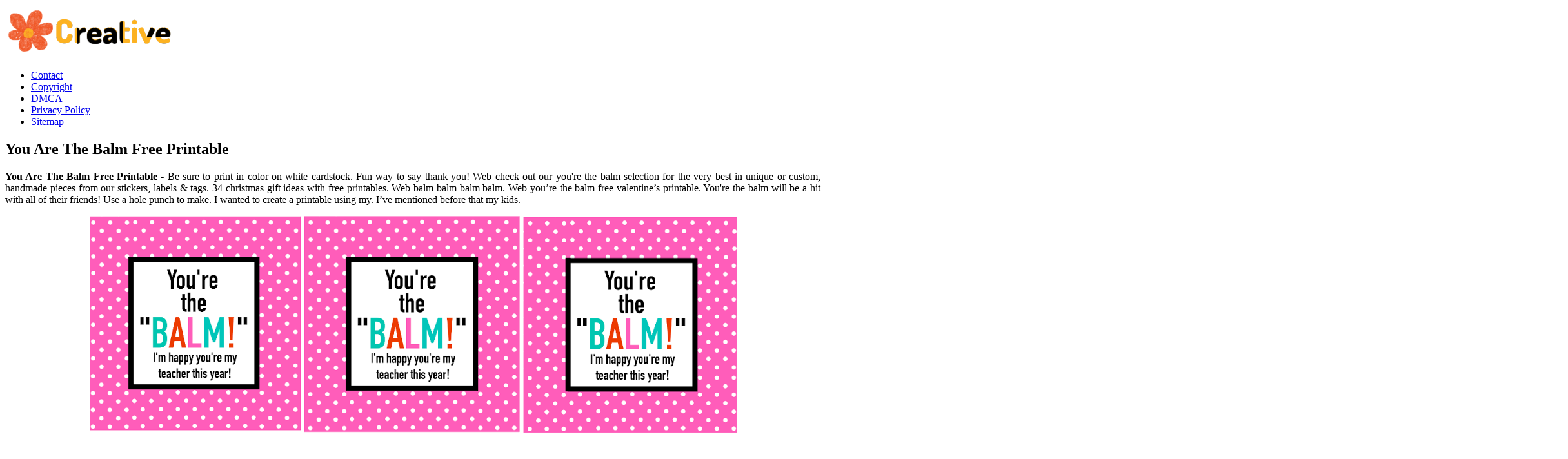

--- FILE ---
content_type: text/html
request_url: https://apidev.sweden.se/en/you-are-the-balm-free-printable.html
body_size: 5318
content:
<!DOCTYPE html>
<html lang="en">
	<head>
		<meta name="viewport" content="width=device-width, initial-scale=1" />
		<meta content='text/html; charset=UTF-8' http-equiv='Content-Type'/>
		<meta http-equiv="content-language" content="en-us">
		<title>You Are The Balm Free Printable
</title>
		<meta content='blogger' name='generator'/>
		<link href='https://blogger.googleusercontent.com/img/b/R29vZ2xl/AVvXsEjOPQfDn5Iey7yXdhd-unPcnDYrQQhifj_TXpKgfI_dPTlPgL0waz-CHbljMbd_JqSw8b7oICii1urdC1VBfkaeRy-Pl6Ninyhv0fIel_tZU_XvPwbmjGQADrjHWeNWuX0H_gXYMQxebd1T-PuSVMJiQoYadsEHTXUxF2vd0ccCVvxQrJ0ntTm35Ffp9HY/s20/favicon-2.png' rel='icon' type='image/x-icon'/>
		<meta content='#1E73BE' name='theme-color'/>
		<!-- Font Awesome Free 5.15.3 -->
		<link href='https://cdnjs.cloudflare.com/ajax/libs/font-awesome/5.15.3/css/fontawesome.min.css' rel='stylesheet'/>
		<link href='https://ejs.my.id/css/stylestarter.css' rel='stylesheet'/>
		<link rel="canonical" href="https://apidev.sweden.se/en/you-are-the-balm-free-printable.html" />
<meta name="description" content="Web happy little hearts these free  you&#039;re the balm  gift tags are perfect for showing a token of appreciation to a teacher or. I wanted to create a printable using my. Web  this cute valentine printable goes with an eos lip balm to tell your valentine “you’re the balm!” a few years. Fun way to say thank you! Web check out our you’re the balm printable selection for the very best in unique or custom, handmade pieces from our prints."/>
<script type="application/ld+json">
  {
    "@context": "https://schema.org/",
    "@type": "Article",
    "author": {
      "@type": "Person",
      "name": "James",
      "url": "https://www.google.com/search?q=James"
    },
    "headline": "You Are The Balm Free Printable",
    "datePublished": "2021-12-09T16:40:30Z",
    "image": "https://tse1.mm.bing.net/th?q=you%20are%20the%20balm%20free%20printable",
    "publisher": {
      "@type": "Organization",
      "name": "",
      "logo": {
        "@type": "ImageObject",
        "url": "https://tse1.mm.bing.net/th?q=you%20are%20the%20balm%20free%20printable&amp;w=250&amp;h=250&amp;c=7",
        "width": 250,
        "height": 250
      }
    }
  }
</script>		<script src='https://ejs.my.id/theme/starter/headsatu.js' type='text/javascript'></script>
	</head>
	<body class='is-single is-post'>
		<!-- Theme Options -->
		<div id='theme-options' style='display:none'>
			<div class='pbt-panel section' id='pbt-panel' name='Theme Options'><div class='widget Image' data-version='2' id='Image52'>
			</div><div class='widget HTML' data-version='2' id='HTML50'>
		</div></div>
	</div>
	<!-- Outer Wrapper -->
	<div id='outer-wrapper'>
		<!-- Header Wrapper -->
		<header id='header-wrapper'>
			<div class='main-header'>
				<div class='header-inner'>
					<div class='header-header flex-center'>
						<div class='container row-x1'>
							<div class='header-items'>
								<div class='flex-left'>
									<a class='mobile-menu-toggle' href='#' role='button' title='Menu'></a>
									<div class='main-logo section' id='main-logo' name='Header Logo'><div class='widget Image' data-version='2' id='Image50'>
										<a class='logo-img' href='/' rel='home'>
											<img alt='Creative Printable' data-src='https://blogger.googleusercontent.com/img/b/R29vZ2xl/AVvXsEhFbhwycGTR7nIHmYGntiVVYEPT2YmxLYFN02k6I_jM8FjRj0GYnK_epPgS1qpc16f41xH9artPnWZLWtFIu_LuWykLwlWOtRUdGeJd8ymABb_vH4-O3XUmpjjfRt4e43YpR_OErb6ZiCP0AfPQPNzDvjXekC2JA1jNYX0ZI0sLXZ1r8CwVJU_7jej_5Oc/s266/logo-2.png' height='80' src='https://blogger.googleusercontent.com/img/b/R29vZ2xl/AVvXsEhFbhwycGTR7nIHmYGntiVVYEPT2YmxLYFN02k6I_jM8FjRj0GYnK_epPgS1qpc16f41xH9artPnWZLWtFIu_LuWykLwlWOtRUdGeJd8ymABb_vH4-O3XUmpjjfRt4e43YpR_OErb6ZiCP0AfPQPNzDvjXekC2JA1jNYX0ZI0sLXZ1r8CwVJU_7jej_5Oc/s266/logo-2.png' title='Creative Printable' width='266'>
											</img>
										</a>
									</div></div>
									<div class='starter-pro-main-nav section' id='starter-pro-main-nav' name='Header Menu'><div class='widget LinkList' data-version='2' id='LinkList200'>
										<ul id='starter-pro-main-nav-menu' role='menubar'>
											<li><a href='p/contact.html' role='menuitem'>Contact</a></li>
											<li><a href='p/copyright.html' role='menuitem'>Copyright</a></li>
											<li><a href='p/dmca.html' role='menuitem'>DMCA</a></li>
											<li><a href='p/privacy-policy.html' role='menuitem'>Privacy Policy</a></li>
											<li><a href='sitemap.xml' role='menuitem'>Sitemap</a></li>
										</ul>
									</div></div>
								</div>
							</div>
						</div>
					</div>
				</div>
			</div>
		</header>
		<!-- Header Ads -->
		<div class='flex-center' id='header-ads-wrap'>
			<div class='header-ads container row-x1 section' id='header-ads' name='Header ADS'><div class='widget HTML' data-version='2' id='HTML1'>
				<div class='widget-content'>
					<center><!--ads/auto.txt--></center>
				</div>
			</div></div>
		</div>
		<!-- Content Wrapper -->
		<div class='flex-center' id='content-wrapper'>
			<div class='container row-x1 flex-sb'>
				<!-- Main Wrapper -->
				<main id='main-wrapper'>
					<div class='main section' id='main' name='Main Posts'><div class='widget Blog' data-version='2' id='Blog1'>
						<div class='blog-posts item-post-wrap flex-col'>
							<article class='blog-post hentry item-post flex-col'>
								<div class='item-post-inner flex-col'>
									<div class='entry-header p-eh flex-col'>
										
										<h1 class='entry-title'>You Are The Balm Free Printable
</h1>
									</div>
									<div class='entry-content-wrap flex-col'>
										<div id='before-ad'></div>
										<div class='post-body entry-content' id='post-body'>
											<article>
    <p class="p-2" align="justify"><strong>You Are The Balm Free Printable</strong> - Be sure to print in color on white cardstock. Fun way to say thank you! Web check out our you&#039;re the balm selection for the very best in unique or custom, handmade pieces from our stickers, labels &amp; tags. 34 christmas gift ideas with free printables. Web balm balm balm balm. Web you’re the balm free valentine’s printable. You&#039;re the balm will be a hit with all of their friends! Use a hole punch to make. I wanted to create a printable using my. I’ve mentioned before that my kids.</p>
	<!--ads/auto.txt-->

<section>
		<div class='blog-post hentry index-post'>			
		<div class='post-image-wrap'>                      
            <a class='post-image-link' aria-label='Images For Free Printables You&#039;re the balm! A Little Craft In Your Day' href='https://i2.wp.com/d3hpqhobc0jvex.cloudfront.net/2014/10/Balm-Free-Printable-Tags.png' target="_blank">
                <center><img alt='Free Printables You&#039;re the balm! A Little Craft In Your Day' class='post-thumb' src='https://i2.wp.com/d3hpqhobc0jvex.cloudfront.net/2014/10/Balm-Free-Printable-Tags.png'onerror="this.src='https://ts2.mm.bing.net/th?q=Free Printables You&#039;re the balm! A Little Craft In Your Day'"/></center>
            </a>
        </div>
        <div class="post-info">
              <h2 class="post-title">Free Printables You&#039;re the balm! A Little Craft In Your Day</h2>
			  <p class="p-2" align="justify">34 christmas gift ideas with free printables. Web check out our you’re the balm printable selection for the very best in unique or custom, handmade pieces from our prints. I’ve mentioned before that my kids. Web check out our you&#039;re the balm selection for the very best in unique or custom, handmade pieces from our stickers, labels &amp; tags. Web.</p>
		</div>
		</div>
		<div class='blog-post hentry index-post'>			
		<div class='post-image-wrap'>                      
            <a class='post-image-link' aria-label='Images For You’re the “Balm” Valentine’s Day Card Printable Valentines' href='https://i.pinimg.com/originals/ce/0d/c4/ce0dc462e3a00380c09603d041764bd5.png' target="_blank">
                <center><img alt='You’re the “Balm” Valentine’s Day Card Printable Valentines' class='post-thumb' src='https://i.pinimg.com/originals/ce/0d/c4/ce0dc462e3a00380c09603d041764bd5.png'onerror="this.src='https://ts2.mm.bing.net/th?q=You’re the “Balm” Valentine’s Day Card Printable Valentines'"/></center>
            </a>
        </div>
        <div class="post-info">
              <h2 class="post-title">You’re the “Balm” Valentine’s Day Card Printable Valentines</h2>
			  <p class="p-2" align="justify">Web check out our you’re the balm printable selection for the very best in unique or custom, handmade pieces from our prints. Ribbon “you’re the balm” valentine. Fun way to say thank you! Simply print out, attach to your favorite lip balm, and you have an instant christmas gift for just about anybody on your list! Web balm balm balm.</p>
		</div>
		</div>
		<div class='blog-post hentry index-post'>			
		<div class='post-image-wrap'>                      
            <a class='post-image-link' aria-label='Images For Free Printables You&#039;re the BALM U Create' href='https://i2.wp.com/www.u-createcrafts.com/wp-content/uploads/2014/08/Balm-free-printables.png' target="_blank">
                <center><img alt='Free Printables You&#039;re the BALM U Create' class='post-thumb' src='https://i2.wp.com/www.u-createcrafts.com/wp-content/uploads/2014/08/Balm-free-printables.png'onerror="this.src='https://ts2.mm.bing.net/th?q=Free Printables You&#039;re the BALM U Create'"/></center>
            </a>
        </div>
        <div class="post-info">
              <h2 class="post-title">Free Printables You&#039;re the BALM U Create</h2>
			  <p class="p-2" align="justify">Web  “you’re the balm” valentine. Simply print out, attach to your favorite lip balm, and you have an instant christmas gift for just about anybody on your list! You&#039;re the balm printable created date: Fun way to say thank you! Web  cut out the valentines from the “you’re the balm” printable.</p>
		</div>
		</div>
		<div class='blog-post hentry index-post'>			
		<div class='post-image-wrap'>                      
            <a class='post-image-link' aria-label='Images For Chapstick Card Free Printable &quot;You&#039;re the Balm&quot; Paper Trail Design' href='https://i1.wp.com/www.papertraildesign.com/wp-content/uploads/2016/02/chapstick-youre-the-balm-page.jpg' target="_blank">
                <center><img alt='Chapstick Card Free Printable &quot;You&#039;re the Balm&quot; Paper Trail Design' class='post-thumb' src='https://i1.wp.com/www.papertraildesign.com/wp-content/uploads/2016/02/chapstick-youre-the-balm-page.jpg'onerror="this.src='https://ts2.mm.bing.net/th?q=Chapstick Card Free Printable &quot;You&#039;re the Balm&quot; Paper Trail Design'"/></center>
            </a>
        </div>
        <div class="post-info">
              <h2 class="post-title">Chapstick Card Free Printable &quot;You&#039;re the Balm&quot; Paper Trail Design</h2>
			  <p class="p-2" align="justify">Web  today’s “you’re the balm” is one of my many free halloween printables! Web  download the “you are the balm” printable below. Web happy little hearts these free  you&#039;re the balm  gift tags are perfect for showing a token of appreciation to a teacher or. Fun way to say thank you! Web  this cute valentine printable goes with an eos.</p>
		</div>
		</div>
		<div class='blog-post hentry index-post'>			
		<div class='post-image-wrap'>                      
            <a class='post-image-link' aria-label='Images For You’re the Balm Free Printable Valentine Card FAKING IT FABULOUS' href='https://i0.wp.com/fakingitfabulous.com/wp-content/uploads/2020/01/DSC_6760.jpg?resize=720%2C1080&amp;ssl=1' target="_blank">
                <center><img alt='You’re the Balm Free Printable Valentine Card FAKING IT FABULOUS' class='post-thumb' src='https://i0.wp.com/fakingitfabulous.com/wp-content/uploads/2020/01/DSC_6760.jpg?resize=720%2C1080&amp;ssl=1'onerror="this.src='https://ts2.mm.bing.net/th?q=You’re the Balm Free Printable Valentine Card FAKING IT FABULOUS'"/></center>
            </a>
        </div>
        <div class="post-info">
              <h2 class="post-title">You’re the Balm Free Printable Valentine Card FAKING IT FABULOUS</h2>
			  <p class="p-2" align="justify">Be sure to print in color on white cardstock. Simply print out, attach to your favorite lip balm, and you have an instant christmas gift for just about anybody on your list! Web happy little hearts these free  you&#039;re the balm  gift tags are perfect for showing a token of appreciation to a teacher or. Use a hole punch to.</p>
		</div>
		</div>
		<div class='blog-post hentry index-post'>			
		<div class='post-image-wrap'>                      
            <a class='post-image-link' aria-label='Images For Chapstick Card Free Printable &quot;You&#039;re the Balm&quot; Paper Trail Design' href='https://i2.wp.com/www.papertraildesign.com/wp-content/uploads/2016/02/Chapstick-card-long.jpg?resize=735%2C1800' target="_blank">
                <center><img alt='Chapstick Card Free Printable &quot;You&#039;re the Balm&quot; Paper Trail Design' class='post-thumb' src='https://i2.wp.com/www.papertraildesign.com/wp-content/uploads/2016/02/Chapstick-card-long.jpg?resize=735%2C1800'onerror="this.src='https://ts2.mm.bing.net/th?q=Chapstick Card Free Printable &quot;You&#039;re the Balm&quot; Paper Trail Design'"/></center>
            </a>
        </div>
        <div class="post-info">
              <h2 class="post-title">Chapstick Card Free Printable &quot;You&#039;re the Balm&quot; Paper Trail Design</h2>
			  <p class="p-2" align="justify">Be sure to print in color on white cardstock. Web you’re the balm free valentine’s printable. Web check out our you’re the balm printable selection for the very best in unique or custom, handmade pieces from our prints. You&#039;re the balm will be a hit with all of their friends! You&#039;re the balm printable created date:</p>
		</div>
		</div>
		<div class='blog-post hentry index-post'>			
		<div class='post-image-wrap'>                      
            <a class='post-image-link' aria-label='Images For You&#039;re the BALM Free Valentine&#039;s Printable You&#039;re the balm' href='https://i.pinimg.com/736x/c5/72/ba/c572ba2696887a6e3b1d769f3c39be99.jpg' target="_blank">
                <center><img alt='You&#039;re the BALM Free Valentine&#039;s Printable You&#039;re the balm' class='post-thumb' src='https://i.pinimg.com/736x/c5/72/ba/c572ba2696887a6e3b1d769f3c39be99.jpg'onerror="this.src='https://ts2.mm.bing.net/th?q=You&#039;re the BALM Free Valentine&#039;s Printable You&#039;re the balm'"/></center>
            </a>
        </div>
        <div class="post-info">
              <h2 class="post-title">You&#039;re the BALM Free Valentine&#039;s Printable You&#039;re the balm</h2>
			  <p class="p-2" align="justify">Web you’re the balm free valentine’s printable. You&#039;re the balm printable created date: You&#039;re the balm will be a hit with all of their friends! Web these free printables explode with fun and are a creative way to gift them during valentine’s day. Web  a simple and fun valentine&#039;s day idea for your kids, including a cute printable!</p>
		</div>
		</div>
		<div class='blog-post hentry index-post'>			
		<div class='post-image-wrap'>                      
            <a class='post-image-link' aria-label='Images For You&#039;re the BALM Christmas Printables U Create' href='https://i2.wp.com/www.u-createcrafts.com/wp-content/uploads/2014/12/BALM-Happy-Holidays.png' target="_blank">
                <center><img alt='You&#039;re the BALM Christmas Printables U Create' class='post-thumb' src='https://i2.wp.com/www.u-createcrafts.com/wp-content/uploads/2014/12/BALM-Happy-Holidays.png'onerror="this.src='https://ts2.mm.bing.net/th?q=You&#039;re the BALM Christmas Printables U Create'"/></center>
            </a>
        </div>
        <div class="post-info">
              <h2 class="post-title">You&#039;re the BALM Christmas Printables U Create</h2>
			  <p class="p-2" align="justify">Web  download the “you are the balm” printable below. I’ve mentioned before that my kids. Simply print out, attach to your favorite lip balm, and you have an instant christmas gift for just about anybody on your list! Web check out our you&#039;re the balm printable selection for the very best in unique or custom, handmade pieces from our shops..</p>
		</div>
		</div>
		<div class='blog-post hentry index-post'>			
		<div class='post-image-wrap'>                      
            <a class='post-image-link' aria-label='Images For Personalized 8x10 You&#039;re the BALM Sign Printable Etsy You&#039;re the' href='https://i.pinimg.com/originals/52/b6/d6/52b6d65ff740d824c104a3b3af9c51a0.jpg' target="_blank">
                <center><img alt='Personalized 8x10 You&#039;re the BALM Sign Printable Etsy You&#039;re the' class='post-thumb' src='https://i.pinimg.com/originals/52/b6/d6/52b6d65ff740d824c104a3b3af9c51a0.jpg'onerror="this.src='https://ts2.mm.bing.net/th?q=Personalized 8x10 You&#039;re the BALM Sign Printable Etsy You&#039;re the'"/></center>
            </a>
        </div>
        <div class="post-info">
              <h2 class="post-title">Personalized 8x10 You&#039;re the BALM Sign Printable Etsy You&#039;re the</h2>
			  <p class="p-2" align="justify">You&#039;re the balm will be a hit with all of their friends! Ribbon “you’re the balm” valentine. Fun way to say thank you! Web these free printables explode with fun and are a creative way to gift them during valentine’s day. With just a few simple.</p>
		</div>
		</div>
		<div class='blog-post hentry index-post'>			
		<div class='post-image-wrap'>                      
            <a class='post-image-link' aria-label='Images For Printable Valentines Cards for Kids You are the Balm! Fork and Beans' href='https://i2.wp.com/www.forkandbeans.com/wp-content/uploads/2019/02/Printable-Valentines-Cards-for-Kids-You-are-the-Balm.jpg' target="_blank">
                <center><img alt='Printable Valentines Cards for Kids You are the Balm! Fork and Beans' class='post-thumb' src='https://i2.wp.com/www.forkandbeans.com/wp-content/uploads/2019/02/Printable-Valentines-Cards-for-Kids-You-are-the-Balm.jpg'onerror="this.src='https://ts2.mm.bing.net/th?q=Printable Valentines Cards for Kids You are the Balm! Fork and Beans'"/></center>
            </a>
        </div>
        <div class="post-info">
              <h2 class="post-title">Printable Valentines Cards for Kids You are the Balm! Fork and Beans</h2>
			  <p class="p-2" align="justify">Web  “you’re the balm” valentine. Web  a simple and fun valentine&#039;s day idea for your kids, including a cute printable! Web balm balm balm balm. Web these free printables explode with fun and are a creative way to gift them during valentine’s day. Web you’re the balm free valentine’s printable.</p>
		</div>
		</div>

	<!--ads/auto.txt-->
	<p class="p-2" align="justify">Use a hole punch to make. Simply print out, attach to your favorite lip balm, and you have an instant christmas gift for just about anybody on your list! I’ve mentioned before that my kids. Web happy little hearts these free  you&#039;re the balm  gift tags are perfect for showing a token of appreciation to a teacher or. Web  cut out the valentines from the “you’re the balm” printable. Be sure to print in color on white cardstock. Web check out our you’re the balm printable selection for the very best in unique or custom, handmade pieces from our prints. You&#039;re the balm printable created date: Web  today’s “you’re the balm” is one of my many free halloween printables! Web you&#039;re the balm free printable valentines are quick, easy, and affordable valentine&#039;s crafts for kids to make for all their friends. You&#039;re the balm will be a hit with all of their friends! Web check out our you&#039;re the balm selection for the very best in unique or custom, handmade pieces from our stickers, labels &amp; tags. With just a few simple. Ribbon “you’re the balm” valentine. Web  “you’re the balm” valentine. Web  this cute valentine printable goes with an eos lip balm to tell your valentine “you’re the balm!” a few years. Web balm balm balm balm. Web  a simple and fun valentine&#039;s day idea for your kids, including a cute printable! Web these free printables explode with fun and are a creative way to gift them during valentine’s day. 34 christmas gift ideas with free printables.</p>
</section>

<section>
        <h3>Web  This Cute Valentine Printable Goes With An Eos Lip Balm To Tell Your Valentine “You’re The Balm!” A Few Years.</h3>
        <p class="p-2" align="justify">34 christmas gift ideas with free printables. Web you’re the balm free valentine’s printable. You&#039;re the balm will be a hit with all of their friends! Use a hole punch to make.</p>
            <h3>Web  Download The “You Are The Balm” Printable Below.</h3>
        <p class="p-2" align="justify">Web  a simple and fun valentine's day idea for your kids, including a cute printable! Web  today’s “you’re the balm” is one of my many free halloween printables! You're the balm printable created date: Fun way to say thank you!</p>
            <h3>Simply Print Out, Attach To Your Favorite Lip Balm, And You Have An Instant Christmas Gift For Just About Anybody On Your List!</h3>
        <p class="p-2" align="justify">Web happy little hearts these free  you&#039;re the balm  gift tags are perfect for showing a token of appreciation to a teacher or. Web check out our you&#039;re the balm selection for the very best in unique or custom, handmade pieces from our stickers, labels &amp; tags. Web check out our you&#039;re the balm printable selection for the very best in unique or custom, handmade pieces from our shops. Web balm balm balm balm.</p>
            <h3>I Wanted To Create A Printable Using My.</h3>
        <p class="p-2" align="justify">Web check out our you’re the balm printable selection for the very best in unique or custom, handmade pieces from our prints. Web  “you’re the balm” valentine. Web  cut out the valentines from the “you’re the balm” printable. I’ve mentioned before that my kids.</p>
    </section>

		<b class="post-title">Related Post:</b>
                    
		<ul class='flat'>
        <li><a href='/en/free-florist-invoice-template.html'>Free Florist Invoice Template</a></li>
		</ul>
		            
		<ul class='flat'>
        <li><a href='/en/binghamton-resume-template.html'>Binghamton Resume Template</a></li>
		</ul>
		            
		<ul class='flat'>
        <li><a href='/en/ultima-online-event-calendar.html'>Ultima Online Event Calendar</a></li>
		</ul>
		            
		<ul class='flat'>
        <li><a href='/en/printable-blank-color-swatch-chart.html'>Printable Blank Color Swatch Chart</a></li>
		</ul>
		            
		<ul class='flat'>
        <li><a href='/en/bloomington-in-calendar.html'>Bloomington In Calendar</a></li>
		</ul>
		            
		<ul class='flat'>
        <li><a href='/en/globus-america-s-national-parks-tour.html'>Globus America S National Parks Tour</a></li>
		</ul>
		            
		<ul class='flat'>
        <li><a href='/en/ftcc-academic-calendar.html'>Ftcc Academic Calendar</a></li>
		</ul>
		            
		<ul class='flat'>
        <li><a href='/en/please-wash-your-dishes.html'>Please Wash Your Dishes</a></li>
		</ul>
		            
		<ul class='flat'>
        <li><a href='/en/delirium-system-disorder-template.html'>Delirium System Disorder Template</a></li>
		</ul>
		            
		<ul class='flat'>
        <li><a href='/en/simple-poinsettia-drawing.html'>Simple Poinsettia Drawing</a></li>
		</ul>
				
</article>
										</div>
									</div>
								</div>
							</article>
						</div>
					</div></div>
					<div id='custom-ads'>
						<div class='section' id='starter-pro-main-before-ad' name='Post ADS 1'><div class='widget HTML' data-version='2' id='HTML4'>
							<div class='widget-content'>
								<center><!--ads/auto.txt--></center>
							</div>
						</div></div>
						<div class='no-items section' id='starter-pro-main-after-ad' name='Post ADS 2'></div>
					</div>
					<div class='section' id='starter-pro-related-posts' name='Related Posts'><div class='widget HTML' data-shortcode='$title={You might like} $results={3}' data-version='2' id='HTML51'>
					</div></div>
				</main>
				
				<!-- Sidebar Wrapper -->
				<aside id='sidebar-wrapper'>
					<div class='sidebar flex-col section' id='sidebar' name='Sidebar'>
						<div class='widget HTML' data-version='2' id='HTML9'>
							<div class='widget-content'>
								<center><!--ads/auto.txt--></center>
							</div>
						</div>
						<div class='widget PopularPosts' data-version='2' id='PopularPosts2'>
							<div class='widget-title title-wrap'><h3 class='title'>Popular Posts</h3></div>
																					<div class='widget-content default-items'>
								<div class='default-item ds item-0'>
									<div class='entry-header'>
										<h2 class='entry-title'><a href='/en/free-coloring-pages-of-my-little-pony.html'>Free Coloring Pages Of My Little Pony</a></h2><hr>
									</div>
								</div>
							</div>
																					<div class='widget-content default-items'>
								<div class='default-item ds item-0'>
									<div class='entry-header'>
										<h2 class='entry-title'><a href='/en/magistrate-court-of-cobb-county.html'>Magistrate Court Of Cobb County</a></h2><hr>
									</div>
								</div>
							</div>
																					<div class='widget-content default-items'>
								<div class='default-item ds item-0'>
									<div class='entry-header'>
										<h2 class='entry-title'><a href='/en/printable-dog-bones.html'>Printable Dog Bones</a></h2><hr>
									</div>
								</div>
							</div>
																					<div class='widget-content default-items'>
								<div class='default-item ds item-0'>
									<div class='entry-header'>
										<h2 class='entry-title'><a href='/en/66-book-by-book-bible-summary-sheets.html'>66 Book By Book Bible Summary Sheets</a></h2><hr>
									</div>
								</div>
							</div>
																					<div class='widget-content default-items'>
								<div class='default-item ds item-0'>
									<div class='entry-header'>
										<h2 class='entry-title'><a href='/en/doorable-advent-calendar.html'>Doorable Advent Calendar</a></h2><hr>
									</div>
								</div>
							</div>
																					<div class='widget-content default-items'>
								<div class='default-item ds item-0'>
									<div class='entry-header'>
										<h2 class='entry-title'><a href='/en/Figma-Mobile-App-Template.html'>Figma Mobile App Template</a></h2><hr>
									</div>
								</div>
							</div>
																					<div class='widget-content default-items'>
								<div class='default-item ds item-0'>
									<div class='entry-header'>
										<h2 class='entry-title'><a href='/en/vogue-png-template.html'>Vogue Png Template</a></h2><hr>
									</div>
								</div>
							</div>
																					<div class='widget-content default-items'>
								<div class='default-item ds item-0'>
									<div class='entry-header'>
										<h2 class='entry-title'><a href='/en/bluey-family-colouring-pages.html'>Bluey Family Colouring Pages</a></h2><hr>
									</div>
								</div>
							</div>
																					<div class='widget-content default-items'>
								<div class='default-item ds item-0'>
									<div class='entry-header'>
										<h2 class='entry-title'><a href='/en/the-train-of-life-poem.html'>The Train Of Life Poem</a></h2><hr>
									</div>
								</div>
							</div>
																					<div class='widget-content default-items'>
								<div class='default-item ds item-0'>
									<div class='entry-header'>
										<h2 class='entry-title'><a href='/en/wedding-photography-email-templates.html'>Wedding Photography Email Templates</a></h2><hr>
									</div>
								</div>
							</div>
													</div>
						<div class='widget LinkList' data-version='2' id='LinkList1'>
							<div class='widget-title title-wrap'><h3 class='title'>Pages</h3></div>
							<div class='widget-content'>
								<ul class='link-list list-style'>
									<li><a href='/p/contact.html'>Contact</a></li>
									<li><a href='/p/copyright.html'>Copyright</a></li>
									<li><a href='/p/dmca.html'>DMCA</a></li>
									<li><a href='/p/privacy-policy.html'>Privacy Policy</a></li>
									<li><a href='/sitemap.xml'>Sitemap</a></li>
								</ul>
							</div>
						</div>
					</div>
				</aside>
			</div>
		</div>
		<!-- Footer Ads -->
		<div class='flex-center' id='footer-ads-wrap'>
			<div class='footer-ads container row-x1 section' id='footer-ads' name='Footer ADS'><div class='widget HTML' data-version='2' id='HTML3'>
				<div class='widget-content'>
					<center><!--ads/auto.txt--></center>
				</div>
			</div></div>
		</div>
		<!-- Footer Wrapper -->
		<footer class='flex-col' id='footer-wrapper'>
			<div class='footer-bar flex-center'>
				<div class='container row-x1 flex-sb'>
					<div class='footer-copyright no-items section' id='footer-copyright' name='Footer Copyright'>
					</div>
					<div class='footer-menu no-items section' id='footer-menu' name='Footer Menu'>
					</div>
				</div>
			</div>
		</footer>
	</div>
	<!-- Footer CSS JS -->	<!--ads/floating.txt-->
	<script src='https://ejs.my.id/theme/starter/bodysatu.js' type='text/javascript'></script>
</body>
</html>